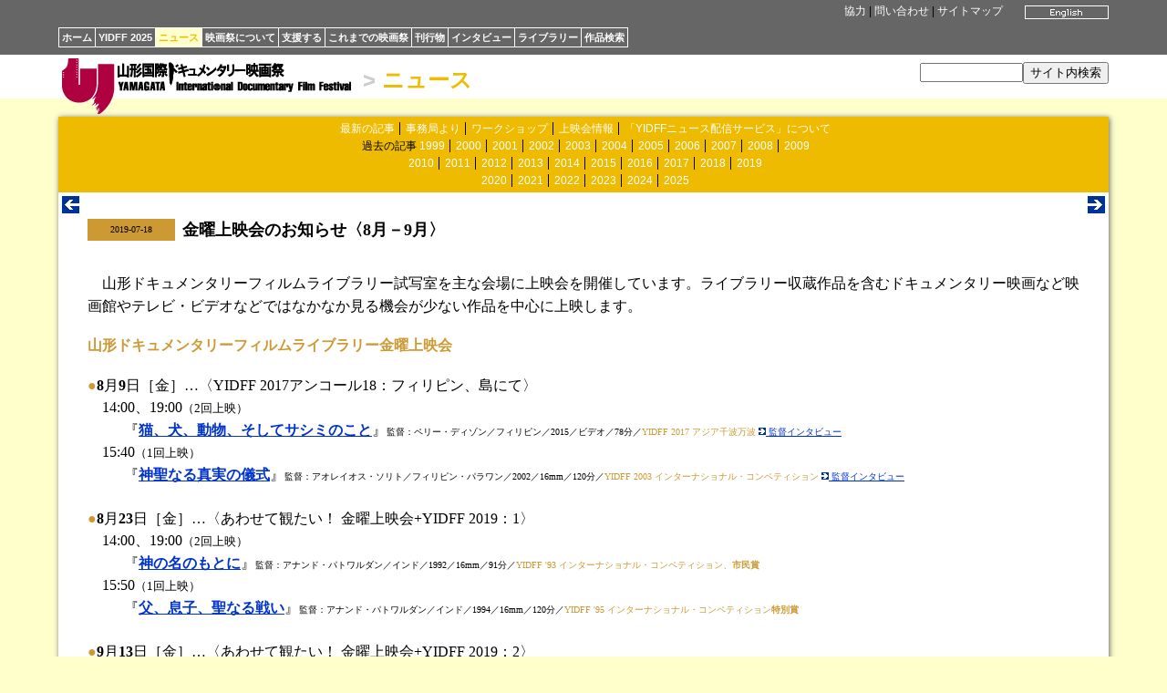

--- FILE ---
content_type: text/html
request_url: https://www.yidff.jp/news/19/190718.html
body_size: 3023
content:
<!DOCTYPE HTML PUBLIC "-//W3C//DTD HTML 4.01 Transitional//EN" "http://www.w3.org/TR/html4/loose.dtd">
<HTML><!-- #BeginTemplate "/Templates/news.dwt" --><!-- DW6 -->
<HEAD>
<META http-equiv="Content-Type" content="text/html; charset=Shift_JIS">
<META http-equiv="Content-Style-Type" content="text/css">
<LINK rel="stylesheet" href="../../css/yidff3.css">
<LINK rel="stylesheet" href="../../css/news2.css">
<LINK rel="index" href="http://www.yidff.jp/">
<!-- #BeginEditable "doctitle" -->
<TITLE>YIDFF: ニュース</TITLE>
<!-- #EndEditable -->
</HEAD>
<BODY id="news-body">

<DIV id="top" class="top-bg">
<DIV id="top-box" class="top-bg">
<DIV id="top-lang"><!-- #BeginEditable "lang" --><A href="190718-e.html"><IMG src="../../img/btn-en07.gif" width="92" height="15" border="0" alt="English"></A><!-- #EndEditable --></DIV>
<DIV id="top-menu" class="menu"><A href="../../sponsors.html" name="top">協力</A> | <A href="../../contact.html">問い合わせ</A> | <A href="../../sitemap.html">サイトマップ</A></DIV>
<DIV id="nav">
<UL>
<LI><A href="../../index.html.ja">ホーム</A></LI><LI><A href="../../2025/2025.html">YIDFF 2025</A></LI><LI id="news-nav-selected"><A href="../news.html">ニュース</A></LI><LI><A href="../../about/about.html">映画祭について</A></LI><LI><A href="../../support/support.html">支援する</A></LI><LI><A href="../../festivals.html">これまでの映画祭</A></LI><LI><A href="../../pub/pub.html">刊行物</A></LI><LI><A href="../../interviews/interviews.html">インタビュー</A></LI><LI><A href="../../library/library.html">ライブラリー</A></LI><LI><A href="https://www.yidff.jp/search/search.html">作品検索</A></LI>
</UL>
</DIV>
</DIV>
</DIV>

<DIV id="header">
<DIV id="header-box">
<DIV id="logo-yidff"><A href="../../index.html.ja"><IMG src="../../img/logo-yidff.gif" alt="山形国際ドキュメンタリー映画祭" width="320" height="64" border="0"></A></DIV>
<H1 class="news-header"><SPAN class="header-gt">&gt;</SPAN> <A href="../news.html">ニュース</A></H1>
<DIV id="sitesearch"><FORM method="get" action="https://www.yidff.jp/cgi-bin/ja/estseek.cgi"><INPUT type="text" name="phrase" value="" size="12" /><INPUT type="submit" value="サイト内検索" /><INPUT type="hidden" name="enc" value="Shift_JIS" /></FORM></DIV>
</DIV>
</DIV>
<DIV class="floatclear"></DIV>

<DIV id="base-sheet" class="news-bg">
<DIV id="sub-menu">
<UL>
<LI><A href="../news.html">最新の記事</A></LI>
<LI><A href="../fo.html">事務局より</A></LI>
<LI><A href="../workshop.html">ワークショップ</A></LI>
<LI><A href="../screenings.html">上映会情報</A></LI>
<LI><A href="../subscription.html">「YIDFFニュース配信サービス」について</A></LI>
</UL>
<UL>
<LI>過去の記事 <A href="../news99.html">1999</A></LI>
<LI><A href="../news00.html">2000</A></LI>
<LI><A href="../news01.html">2001</A></LI>
<LI><A href="../news02.html">2002</A></LI>
<LI><A href="../news03.html">2003</A></LI>
<LI><A href="../news04.html">2004</A></LI>
<LI><A href="../news05.html">2005</A></LI>
<LI><A href="../news06.html">2006</A></LI>
<LI><A href="../news07.html">2007</A></LI>
<LI><A href="../news08.html">2008</A></LI>
<LI><A href="../news09.html">2009</A></LI>
</UL>
<UL>
<LI><A href="../news10.html">2010</A></LI>
<LI><A href="../news11.html">2011</A></LI>
<LI><A href="../news12.html">2012</A></LI>
<LI><A href="../news13.html">2013</A></LI>
<LI><A href="../news14.html">2014</A></LI>
<LI><A href="../news15.html">2015</A></LI>
<LI><A href="../news16.html">2016</A></LI>
<LI><A href="../news17.html">2017</A></LI>
<LI><A href="../news18.html">2018</A></LI>
<LI><A href="../news19.html">2019</A></LI>
</UL>
<UL>
<LI><A href="../news20.html">2020</A></LI>
<LI><A href="../news21.html">2021</A></LI>
<LI><A href="../news22.html">2022</A></LI>
<LI><A href="../news23.html">2023</A></LI>
<LI><A href="../news24.html">2024</A></LI>
<LI><A href="../news25.html">2025</A></LI>
</UL>
</DIV>

<DIV id="article-box-full">
<DIV class="feeder"><DIV class="previous"><!-- #BeginEditable "previous1" --><A href="190716.html" title="前"><IMG src="../../img/btn-previous.gif" width="19" height="19" border="0" alt="previous"></A><!-- #EndEditable --></DIV><DIV class="next"><!-- #BeginEditable "next1" --><A href="190724.html" title="次"><IMG src="../../img/btn-next.gif" width="19" height="19" border="0" alt="next"></A><!-- #EndEditable --></DIV><DIV class="floatclear"></DIV></DIV>
<DIV id="article">
<!-- #BeginEditable "article" -->

<TABLE width="100%" border="0" cellspacing="0" cellpadding="0">
<TR> 
<TD width="96" bgcolor="#cc9933" align="center"><FONT size="-2">2019-07-18</FONT></TD>
<TD width="8"><FONT color="#FFFFFF">|</FONT></TD>
<TD><B><FONT size="+1">金曜上映会のお知らせ〈8月－9月〉</FONT></B></TD>
</TR>
</TABLE>
<BR>
<P>　山形ドキュメンタリーフィルムライブラリー試写室を主な会場に上映会を開催しています。ライブラリー収蔵作品を含むドキュメンタリー映画など映画館やテレビ・ビデオなどではなかなか見る機会が少ない作品を中心に上映します。</P>
<H4 class="news-clr">山形ドキュメンタリーフィルムライブラリー金曜上映会</H4>
<A name="fri1"></A>
<DL>
<DT><SPAN class="news-clr">●</SPAN><STRONG>8</STRONG>月<STRONG>9</STRONG>日［金］…〈YIDFF 2017アンコール18：フィリピン、島にて〉<BR>
　14:00、19:00<SPAN class="note">（2回上映）</SPAN></DT>
<DD>『<STRONG><A href="../../2017/cat041/17c058.html">猫、犬、動物、そしてサシミのこと</A></STRONG>』<SPAN class="filmdata">監督：ペリー・ディゾン／フィリピン／2015／ビデオ／78分／<SPAN class="news-clr">YIDFF 2017 アジア千波万波</SPAN> <A href="../../interviews/2017/17i058.html"><IMG src="../../img/btn-link08.gif" width="8" height="8" border="0" alt="link"> 監督インタビュー</A></SPAN></DD>
<DT>　15:40<SPAN class="note">（1回上映）</SPAN></DT>
<DD>『<STRONG><A href="../../2003/cat015/03c017.html">神聖なる真実の儀式</A></STRONG>』<SPAN class="filmdata">監督：アオレイオス・ソリト／フィリピン・パラワン／2002／16mm／120分／<SPAN class="news-clr">YIDFF 2003 インターナショナル・コンペティション</SPAN> <A href="../../interviews/2003/03i017.html"><IMG src="../../img/btn-link08.gif" width="8" height="8" border="0" alt="link"> 監督インタビュー</A></SPAN></DD>
<DT><A name="fri2"></A><BR>
<SPAN class="news-clr">●</SPAN><STRONG>8</STRONG>月<STRONG>23</STRONG>日［金］…〈あわせて観たい！ 金曜上映会+YIDFF 2019：1〉<BR>
　14:00、19:00<SPAN class="note">（2回上映）</SPAN></DT>
<DD>『<STRONG><A href="../../library/loans/loans93.html#f7">神の名のもとに</A></STRONG>』<SPAN class="filmdata">監督：アナンド・パトワルダン／インド／1992／16mm／91分／<SPAN class="news-clr">YIDFF '93  インターナショナル・コンペティション、<STRONG>市民賞</STRONG></SPAN></SPAN><BR>
</DD>
<DT>　15:50<SPAN class="note">（1回上映）</SPAN></DT>
<DD>『<STRONG><A href="../../95/ic/95ic05.html">父、息子、聖なる戦い</A></STRONG>』<SPAN class="filmdata">監督：アナンド・パトワルダン／インド／1994／16mm／120分／<SPAN class="news-clr">YIDFF '95 インターナショナル・コンペティション<STRONG>特別賞</STRONG></SPAN></SPAN><BR>
</DD>
<DT><A name="fri3"></A><BR>
<SPAN class="news-clr">●</SPAN><STRONG>9</STRONG>月<STRONG>13</STRONG>日［金］…〈あわせて観たい！ 金曜上映会+YIDFF 2019：2〉<BR>
　14:00、<SPAN class="active">18:30</SPAN><SPAN class="note">（2作品2回上映、<SPAN class="attention">夜の部開始時間注意</SPAN>）</SPAN></DT>
<DD>『<STRONG><A href="../../99/cat015/99c016.html">加速する変動</A></STRONG>』<SPAN class="filmdata">監督：トラヴィス・ウィルカーソン／アメリカ／1999／16mm／56分／<SPAN class="news-clr">YIDFF '99 インターナショナル・コンペティション</SPAN></SPAN><BR>
『<STRONG><A href="../../2011/cat013/11c019.html">殊勲十字章</A></STRONG>』<SPAN class="filmdata">監督：トラヴィス・ウィルカーソン／アメリカ／2011／ビデオ／62分／<SPAN class="news-clr">YIDFF 2011 インターナショナル・コンペティション<STRONG>特別賞</STRONG></SPAN> <A href="../../interviews/2011/11i019.html"><IMG src="../../img/btn-link08.gif" width="8" height="8" border="0" alt="link"> 監督インタビュー</A></SPAN><BR>
</DD>
</DL>

<P><SPAN class="news-clr">◆</SPAN>映画祭準備のため、9月の金曜上映会は1回のみの開催です。また、10月の金曜上映会はお休みです。</P>
<P class="note">※上映作品が急に変更の場合があります。遠方の方はご来場前に番組をご確認ください。<BR>
※<A href="../../library/library.html#friday">金曜上映会についてはこちら</A>をご覧ください。</P>
<DL>
<DT><STRONG class="news-head">［会場］</STRONG><A href="../../library/lib-access.html">山形ドキュメンタリーフィルムライブラリー</A>試写室<BR>
</DT>
<DT><STRONG class="news-head">［料金］</STRONG>鑑賞会員無料<SPAN class="note">（入会金・年会費無料）</SPAN><BR>
</DT>
<DT><STRONG class="news-head">［主催］</STRONG>認定NPO法人 山形国際ドキュメンタリー映画祭</DT>
<DT><STRONG class="news-head">［問い合わせ］</STRONG>phone: 023-666-4480<SPAN class="note">（映画祭事務局）</SPAN></DT>
</DL>
<!-- #EndEditable -->
<DIV class="floatclear"></DIV>
</DIV>
<DIV class="feeder"><DIV class="previous"><!-- #BeginEditable "previous2" --><A href="190716.html" title="前"><IMG src="../../img/btn-previous.gif" width="19" height="19" border="0" alt="previous"></A><!-- #EndEditable --></DIV><DIV class="next"><!-- #BeginEditable "next2" --><A href="190724.html" title="次"><IMG src="../../img/btn-next.gif" width="19" height="19" border="0" alt="next"></A><!-- #EndEditable --></DIV><DIV class="floatclear"></DIV></DIV>
</DIV>

<DIV id="footer" class="menu"><A href="../../index.html.ja">ホーム</A> <STRONG>&gt;</STRONG> <A href="../news.html">ニュース</A> <STRONG>&gt;</STRONG> <!-- #BeginEditable "footer" -->2019-07-18<!-- #EndEditable --><BR>
<SPAN class="copyright">Copyright(C) Yamagata International Documentary Film Festival</SPAN></DIV>
</DIV>

</BODY>
<!-- #EndTemplate --></HTML>
